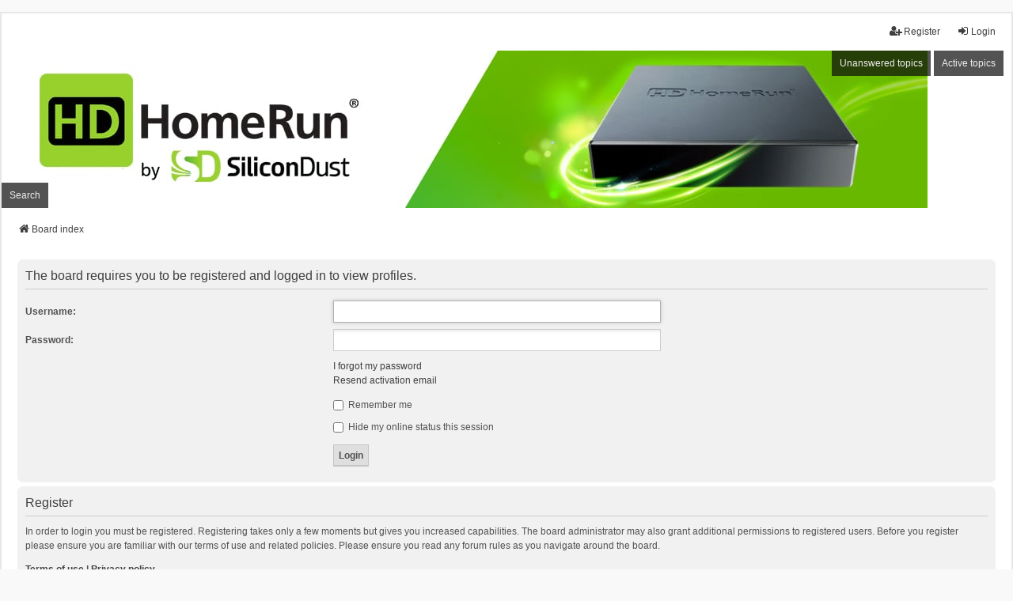

--- FILE ---
content_type: text/html; charset=UTF-8
request_url: https://forum.silicondust.com/forum/memberlist.php?mode=viewprofile&u=20575&sid=a0ea11dc7a7c73b1416944fb7eb04e5f
body_size: 3152
content:
<!DOCTYPE html>
<html dir="ltr" lang="en-gb">
<head>
<meta charset="utf-8" />
<meta http-equiv="X-UA-Compatible" content="IE=edge">
<meta name="viewport" content="width=device-width, initial-scale=1" />

<title>Silicondust - Login</title>



<!--
	phpBB style name: we_universal
	Based on style:   prosilver (this is the default phpBB3 style)
	Original author:  Tom Beddard ( http://www.subBlue.com/ )
	Modified by:      nextgen ( http://xeronix.org/ )
	Modified by:      v12mike ( v12mike@ingenious.co.nz )
-->


<link href="./styles/prosilver/theme/stylesheet.css?assets_version=89" rel="stylesheet">
<link href="./assets/css/font-awesome.min.css?assets_version=89" rel="stylesheet">
<link href="./styles/we_universal/theme/common.css?assets_version=89" rel="stylesheet">
<link href="./styles/we_universal/theme/content.css?assets_version=89" rel="stylesheet">
<link href="./styles/we_universal/theme/cp.css?assets_version=89" rel="stylesheet">
<link href="./styles/we_universal/theme/forms.css?assets_version=89" rel="stylesheet">
<link href="./styles/we_universal/theme/colours.css?assets_version=89" rel="stylesheet">
<link href="./styles/we_universal/theme/responsive.css?assets_version=89" rel="stylesheet">
<link href="./styles/we_universal/theme/custom.css?assets_version=89" rel="stylesheet">




<!--[if lte IE 9]>
	<link href="./styles/prosilver/theme/tweaks.css?assets_version=89" rel="stylesheet">
<![endif]-->


<link href="./ext/anavaro/postlove/styles/all/theme/default.css?assets_version=89" rel="stylesheet" media="screen">



<!--[if lt IE 9]>
	<script src="./styles/we_universal/template/html5shiv.min.js"></script>
<![endif]-->

</head>
<body id="phpbb" class="nojs notouch section-memberlist ltr  logged-out">


<div id="wrap" class="wrap">
	<a id="top" class="top-anchor" accesskey="t"></a>

	<div class="inventea-headerbar">
		<nav class="inventea-wrapper inventea-userbar">
			<div class="dropdown-container hidden inventea-mobile-dropdown-menu">
	<a href="#" class="dropdown-trigger inventea-toggle"><i class="icon fa fa-bars"></i></a>
	<div class="dropdown hidden">
	<div class="pointer"><div class="pointer-inner"></div></div>
	<ul class="dropdown-contents" role="menubar">

		
		<li>
			<a href="./index.php?sid=5e2d9578704339aa86a35106839d8ab8" role="menuitem">
				<i class="icon fa fa-fw fa-home" aria-hidden="true"></i>
				<span>Board index</span>
			</a>
		</li>		
		
		
					<li>
				<a href="./search.php?sid=5e2d9578704339aa86a35106839d8ab8" role="menuitem">
					<i class="icon fa-search fa-fw" aria-hidden="true"></i><span>Search</span>
				</a>
			</li>

			
			
				

			<li>
				<a href="./search.php?search_id=unanswered&amp;sid=5e2d9578704339aa86a35106839d8ab8" role="menuitem">
					<i class="icon fa-file-o fa-fw icon-gray" aria-hidden="true"></i><span>Unanswered topics</span>
				</a>
			</li>
			<li>
				<a href="./search.php?search_id=active_topics&amp;sid=5e2d9578704339aa86a35106839d8ab8" role="menuitem">
					<i class="icon fa-file-o fa-fw icon-blue" aria-hidden="true"></i><span>Active topics</span>
				</a>
			</li>
			<li class="separator"></li>
		
		
										
				                    </ul>
    </div>
</div>


			<ul class="linklist bulletin inventea-user-menu" role="menubar">
																		<li class="small-icon rightside" data-skip-responsive="true"><a href="./ucp.php?mode=login&amp;redirect=memberlist.php%3Fmode%3Dviewprofile%26u%3D20575&amp;sid=5e2d9578704339aa86a35106839d8ab8" title="Login" accesskey="x" role="menuitem"><i class="icon fa-fw fa-sign-in" aria-hidden="true"></i>Login</a></li>
											<li class="small-icon rightside" data-skip-responsive="true"><a href="./ucp.php?mode=register&amp;sid=5e2d9578704339aa86a35106839d8ab8" role="menuitem"><i class="icon fa-fw fa-user-plus" aria-hidden="true"></i>Register</a></li>
										
										
							</ul>
		</nav>
	</div>

		<div class="inventea-header inventea-wrapper">
			<header>
			
						<nav>
			<div class="inventea-posts-menu">
				<ul class="inventea-menu" role="menubar">
																														<li>
						<a href="./search.php?search_id=unanswered&amp;sid=5e2d9578704339aa86a35106839d8ab8" role="menuitem">Unanswered topics</a>
					</li>
					<li>
						<a href="./search.php?search_id=active_topics&amp;sid=5e2d9578704339aa86a35106839d8ab8" role="menuitem">Active topics</a>
					</li>
														</ul>
			</div>
			</nav>
			<div class="inventea-dashboard" role="banner">
				<a href="https://www.silicondust.com/">
					<img class="inventea-dashboard-image" src="./styles/we_universal/theme/images/dashboard.jpg?assets_version=89" alt="forum header image">
				</a>
			</div>

			<nav>
				<div class="inventea-forum-menu">
					<ul class="inventea-menu" role="menubar">
																		<li>
							<a href="./search.php?sid=5e2d9578704339aa86a35106839d8ab8" role="menuitem">Search</a>
						</li>
																																			</ul>
				</div>
			</nav>
				</header>
	</div>

	<div class="inventea-wrapper inventea-content" role="main">
		
		<ul id="nav-breadcrumbs" class="linklist navlinks" role="menubar">
			
									
						<li class="breadcrumbs" itemscope itemtype="http://schema.org/BreadcrumbList">
												<span class="crumb"  itemtype="http://schema.org/ListItem" itemprop="itemListElement" itemscope><a href="./index.php?sid=5e2d9578704339aa86a35106839d8ab8" itemtype="https://schema.org/Thing" itemprop="item" accesskey="h" data-navbar-reference="index"><i class="icon fa-home fa-fw"></i><span itemprop="name">Board index</span></a><meta itemprop="position" content="1" /></span>					
											</li>
					</ul>

		
		
<form action="./ucp.php?mode=login&amp;sid=5e2d9578704339aa86a35106839d8ab8" method="post" id="login" data-focus="username">
<div class="panel">
	<div class="inner">

	<div class="content">
		<h2 class="login-title">The board requires you to be registered and logged in to view profiles.</h2>

		<fieldset class="fields1">
				<dl>
			<dt><label for="username">Username:</label></dt>
			<dd><input type="text" tabindex="1" name="username" id="username" size="25" value="" class="inputbox autowidth" autocomplete="username" /></dd>
		</dl>
		<dl>
			<dt><label for="password">Password:</label></dt>
			<dd><input type="password" tabindex="2" id="password" name="password" size="25" class="inputbox autowidth" autocomplete="current-password" /></dd>
							<dd><a href="/forum/app.php/user/forgot_password?sid=5e2d9578704339aa86a35106839d8ab8">I forgot my password</a></dd>				<dd><a href="./ucp.php?mode=resend_act&amp;sid=5e2d9578704339aa86a35106839d8ab8">Resend activation email</a></dd>					</dl>
						<dl>
			<dt>&nbsp;</dt>
			<dd><label for="autologin"><input type="checkbox" name="autologin" id="autologin" tabindex="4" /> Remember me</label></dd>			<dd><label for="viewonline"><input type="checkbox" name="viewonline" id="viewonline" tabindex="5" /> Hide my online status this session</label></dd>
		</dl>
		
		<input type="hidden" name="redirect" value="./memberlist.php?mode=viewprofile&amp;u=20575&amp;sid=5e2d9578704339aa86a35106839d8ab8" />
<input type="hidden" name="creation_time" value="1768672540" />
<input type="hidden" name="form_token" value="a4e94c906a48ede259f1fba3745f1cdf2c2b2b86" />

		
		<dl>
			<dt>&nbsp;</dt>
			<dd><input type="hidden" name="sid" value="5e2d9578704339aa86a35106839d8ab8" />
<input type="submit" name="login" tabindex="6" value="Login" class="button1" /></dd>
		</dl>
		</fieldset>
	</div>

		</div>
</div>


	<div class="panel">
		<div class="inner">

		<div class="content">
			<h3>Register</h3>
			<p>In order to login you must be registered. Registering takes only a few moments but gives you increased capabilities. The board administrator may also grant additional permissions to registered users. Before you register please ensure you are familiar with our terms of use and related policies. Please ensure you read any forum rules as you navigate around the board.</p>
			<p><strong><a href="./ucp.php?mode=terms&amp;sid=5e2d9578704339aa86a35106839d8ab8">Terms of use</a> | <a href="./ucp.php?mode=privacy&amp;sid=5e2d9578704339aa86a35106839d8ab8">Privacy policy</a></strong></p>
			<hr class="dashed" />
			<p><a href="./ucp.php?mode=register&amp;sid=5e2d9578704339aa86a35106839d8ab8" class="button2">Register</a></p>
		</div>

		</div>
	</div>

</form>

				
			</div>

	<div class="inventea-footer-wrapper">
		<div id="page-footer" class="inventea-footer" role="contentinfo">
			<nav>
	<ul id="nav-footer" class="nav-footer linklist" role="menubar">
		<li class="breadcrumbs">
									<span class="crumb"><a href="./index.php?sid=5e2d9578704339aa86a35106839d8ab8" data-navbar-reference="index"><span>Board index</span></a></span>					</li>

				
				
					<li class="small-icon">
				<a href="/forum/app.php/user/delete_cookies?sid=5e2d9578704339aa86a35106839d8ab8" data-ajax="true" data-refresh="true" role="menuitem">Delete cookies</a>
			</li>
		
				<li>All times are <span title="UTC-7">UTC-07:00</span></li>
			</ul>
</nav>

			<footer class="inventea-credits">
								<p class="footer-row">
					<span class="footer-copyright">Powered by <a href="https://www.phpbb.com/">phpBB</a>&reg; Forum Software &copy; phpBB Limited</span>
				</p>
															</footer>
		</div>
	</div>

	<div id="darkenwrapper" class="darkenwrapper" data-ajax-error-title="AJAX error" data-ajax-error-text="Something went wrong when processing your request." data-ajax-error-text-abort="User aborted request." data-ajax-error-text-timeout="Your request timed out; please try again." data-ajax-error-text-parsererror="Something went wrong with the request and the server returned an invalid reply.">
		<div id="darken" class="darken">&nbsp;</div>
	</div>

	<div id="phpbb_alert" class="phpbb_alert" data-l-err="Error" data-l-timeout-processing-req="Request timed out.">
		<a href="#" class="alert_close">
			<i class="icon fa-times-circle fa-fw" aria-hidden="true"></i>
		</a>
	<h3 class="alert_title">&nbsp;</h3><p class="alert_text"></p>
	</div>
	<div id="phpbb_confirm" class="phpbb_alert">
		<a href="#" class="alert_close">
			<i class="icon fa-times-circle fa-fw" aria-hidden="true"></i>
		</a>
		<div class="alert_text"></div>
	</div>

<div>
	<a id="bottom" class="anchor" accesskey="z"></a>
	<img class="sr-only" aria-hidden="true" src="&#x2F;forum&#x2F;app.php&#x2F;cron&#x2F;cron.task.core.queue&#x3F;sid&#x3D;5e2d9578704339aa86a35106839d8ab8" width="1" height="1" alt="">
</div>
</div>

<script src="./assets/javascript/jquery-3.7.1.min.js?assets_version=89"></script>
<script src="./assets/javascript/core.js?assets_version=89"></script>



<script src="./styles/prosilver/template/forum_fn.js?assets_version=89"></script>
<script src="./styles/prosilver/template/ajax.js?assets_version=89"></script>



</body>
</html>
